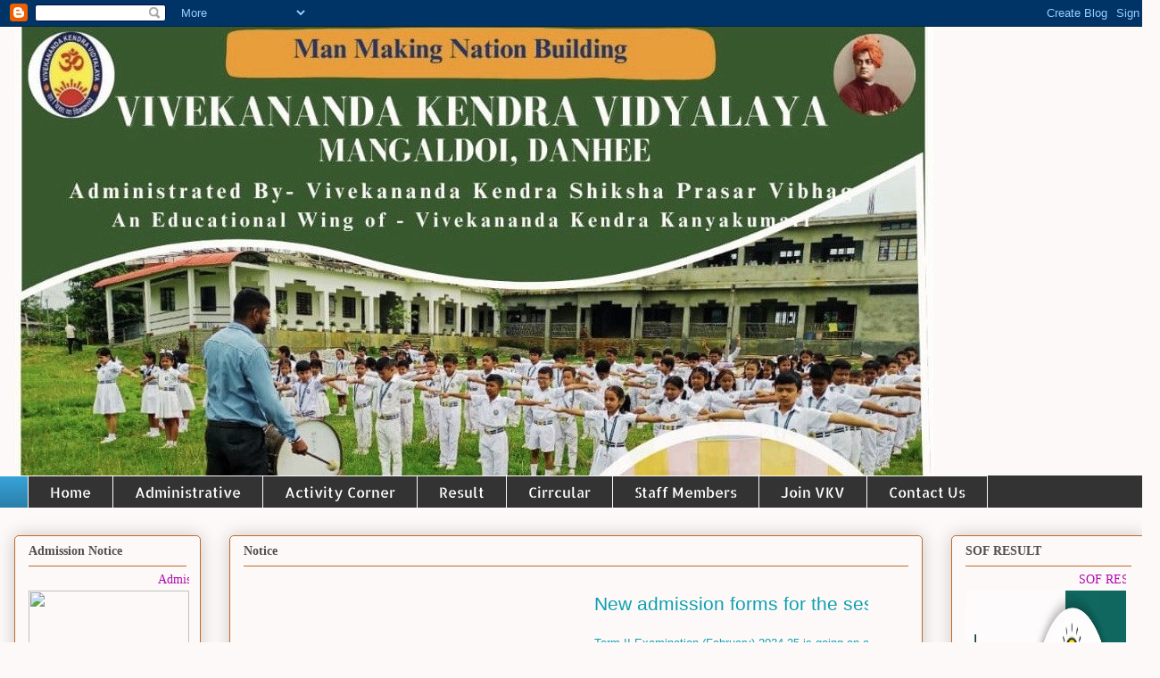

--- FILE ---
content_type: text/html; charset=UTF-8
request_url: https://mangaldoi.vkv.in/
body_size: 15794
content:
<!DOCTYPE html>
<html class='v2' dir='ltr' lang='en'>
<head>
<link href='https://www.blogger.com/static/v1/widgets/335934321-css_bundle_v2.css' rel='stylesheet' type='text/css'/>
<meta content='width=1100' name='viewport'/>
<meta content='text/html; charset=UTF-8' http-equiv='Content-Type'/>
<meta content='blogger' name='generator'/>
<link href='https://mangaldoi.vkv.in/favicon.ico' rel='icon' type='image/x-icon'/>
<link href='https://mangaldoi.vkv.in/' rel='canonical'/>
<link rel="alternate" type="application/atom+xml" title="Vivekananda Kendra Vidyalaya Mangaldoi - Atom" href="https://mangaldoi.vkv.in/feeds/posts/default" />
<link rel="alternate" type="application/rss+xml" title="Vivekananda Kendra Vidyalaya Mangaldoi - RSS" href="https://mangaldoi.vkv.in/feeds/posts/default?alt=rss" />
<link rel="service.post" type="application/atom+xml" title="Vivekananda Kendra Vidyalaya Mangaldoi - Atom" href="https://www.blogger.com/feeds/6805543162795503978/posts/default" />
<!--Can't find substitution for tag [blog.ieCssRetrofitLinks]-->
<meta content='https://mangaldoi.vkv.in/' property='og:url'/>
<meta content='Vivekananda Kendra Vidyalaya Mangaldoi' property='og:title'/>
<meta content='' property='og:description'/>
<title>Vivekananda Kendra Vidyalaya Mangaldoi</title>
<style type='text/css'>@font-face{font-family:'Allerta Stencil';font-style:normal;font-weight:400;font-display:swap;src:url(//fonts.gstatic.com/s/allertastencil/v24/HTx0L209KT-LmIE9N7OR6eiycOe1_Dbz.ttf)format('truetype');}</style>
<style id='page-skin-1' type='text/css'><!--
/*
-----------------------------------------------
Blogger Template Style
Name:     Awesome Inc.
Designer: Tina Chen
URL:      tinachen.org
----------------------------------------------- */
/* Content
----------------------------------------------- */
body {
font: normal normal 13px Arial, Tahoma, Helvetica, FreeSans, sans-serif;
color: #505050;
background: #fdf9f8 none repeat scroll top left;
}
html body .content-outer {
min-width: 0;
max-width: 100%;
width: 100%;
}
a:link {
text-decoration: none;
color: #fdf9f8;
}
a:visited {
text-decoration: none;
color: #fdf9f8;
}
a:hover {
text-decoration: underline;
color: #d736a2;
}
.body-fauxcolumn-outer .cap-top {
position: absolute;
z-index: 1;
height: 276px;
width: 100%;
background: transparent none repeat-x scroll top left;
_background-image: none;
}
/* Columns
----------------------------------------------- */
.content-inner {
padding: 0;
}
.header-inner .section {
margin: 0 16px;
}
.tabs-inner .section {
margin: 0 16px;
}
.main-inner {
padding-top: 30px;
}
.main-inner .column-center-inner,
.main-inner .column-left-inner,
.main-inner .column-right-inner {
padding: 0 5px;
}
*+html body .main-inner .column-center-inner {
margin-top: -30px;
}
#layout .main-inner .column-center-inner {
margin-top: 0;
}
/* Header
----------------------------------------------- */
.header-outer {
margin: 0 0 0 0;
background: rgba(72,72,72,0) none repeat scroll 0 0;
}
.Header h1 {
font: normal normal 48px Georgia, Utopia, 'Palatino Linotype', Palatino, serif;
color: #505050;
text-shadow: 0 0 -1px #000000;
}
.Header h1 a {
color: #505050;
}
.Header .description {
font: normal normal 20px Georgia, Utopia, 'Palatino Linotype', Palatino, serif;
color: #977d72;
}
.header-inner .Header .titlewrapper,
.header-inner .Header .descriptionwrapper {
padding-left: 0;
padding-right: 0;
margin-bottom: 0;
}
.header-inner .Header .titlewrapper {
padding-top: 22px;
}
/* Tabs
----------------------------------------------- */
.tabs-outer {
overflow: hidden;
position: relative;
background: #36a1d7 url(https://resources.blogblog.com/blogblog/data/1kt/awesomeinc/tabs_gradient_light.png) repeat scroll 0 0;
}
#layout .tabs-outer {
overflow: visible;
}
.tabs-cap-top, .tabs-cap-bottom {
position: absolute;
width: 100%;
border-top: 1px solid #fdf9f8;
}
.tabs-cap-bottom {
bottom: 0;
}
.tabs-inner .widget li a {
display: inline-block;
margin: 0;
padding: .6em 1.5em;
font: normal normal 16px Allerta Stencil;
color: #FFFFFF;
border-top: 1px solid #fdf9f8;
border-bottom: 1px solid #fdf9f8;
border-left: 1px solid #fdf9f8;
height: 16px;
line-height: 16px;
}
.tabs-inner .widget li:last-child a {
border-right: 1px solid #fdf9f8;
}
.tabs-inner .widget li.selected a, .tabs-inner .widget li a:hover {
background: #7f7455 url(https://resources.blogblog.com/blogblog/data/1kt/awesomeinc/tabs_gradient_light.png) repeat-x scroll 0 -100px;
color: #fce8b2;
}
/* Headings
----------------------------------------------- */
h2 {
font: normal bold 14px Georgia, Utopia, 'Palatino Linotype', Palatino, serif;
color: #505050;
}
/* Widgets
----------------------------------------------- */
.main-inner .section {
margin: 0 27px;
padding: 0;
}
.main-inner .column-left-outer,
.main-inner .column-right-outer {
margin-top: 0;
}
#layout .main-inner .column-left-outer,
#layout .main-inner .column-right-outer {
margin-top: 0;
}
.main-inner .column-left-inner,
.main-inner .column-right-inner {
background: rgba(72,72,72,0) none repeat 0 0;
-moz-box-shadow: 0 0 0 rgba(0, 0, 0, .2);
-webkit-box-shadow: 0 0 0 rgba(0, 0, 0, .2);
-goog-ms-box-shadow: 0 0 0 rgba(0, 0, 0, .2);
box-shadow: 0 0 0 rgba(0, 0, 0, .2);
-moz-border-radius: 5px;
-webkit-border-radius: 5px;
-goog-ms-border-radius: 5px;
border-radius: 5px;
}
#layout .main-inner .column-left-inner,
#layout .main-inner .column-right-inner {
margin-top: 0;
}
.sidebar .widget {
font: normal normal 14px 'Times New Roman', Times, FreeSerif, serif;
color: #505050;
}
.sidebar .widget a:link {
color: #fdf9f8;
}
.sidebar .widget a:visited {
color: #fdf9f8;
}
.sidebar .widget a:hover {
color: #d736a2;
}
.sidebar .widget h2 {
text-shadow: 0 0 -1px #000000;
}
.main-inner .widget {
background-color: #fdf9f8;
border: 1px solid #c26926;
padding: 0 15px 15px;
margin: 20px -16px;
-moz-box-shadow: 0 0 20px rgba(0, 0, 0, .2);
-webkit-box-shadow: 0 0 20px rgba(0, 0, 0, .2);
-goog-ms-box-shadow: 0 0 20px rgba(0, 0, 0, .2);
box-shadow: 0 0 20px rgba(0, 0, 0, .2);
-moz-border-radius: 5px;
-webkit-border-radius: 5px;
-goog-ms-border-radius: 5px;
border-radius: 5px;
}
.main-inner .widget h2 {
margin: 0 -0;
padding: .6em 0 .5em;
border-bottom: 1px solid rgba(72,72,72,0);
}
.footer-inner .widget h2 {
padding: 0 0 .4em;
border-bottom: 1px solid rgba(72,72,72,0);
}
.main-inner .widget h2 + div, .footer-inner .widget h2 + div {
border-top: 1px solid #c26926;
padding-top: 8px;
}
.main-inner .widget .widget-content {
margin: 0 -0;
padding: 7px 0 0;
}
.main-inner .widget ul, .main-inner .widget #ArchiveList ul.flat {
margin: -8px -15px 0;
padding: 0;
list-style: none;
}
.main-inner .widget #ArchiveList {
margin: -8px 0 0;
}
.main-inner .widget ul li, .main-inner .widget #ArchiveList ul.flat li {
padding: .5em 15px;
text-indent: 0;
color: #717171;
border-top: 0 solid #c26926;
border-bottom: 1px solid rgba(72,72,72,0);
}
.main-inner .widget #ArchiveList ul li {
padding-top: .25em;
padding-bottom: .25em;
}
.main-inner .widget ul li:first-child, .main-inner .widget #ArchiveList ul.flat li:first-child {
border-top: none;
}
.main-inner .widget ul li:last-child, .main-inner .widget #ArchiveList ul.flat li:last-child {
border-bottom: none;
}
.post-body {
position: relative;
}
.main-inner .widget .post-body ul {
padding: 0 2.5em;
margin: .5em 0;
list-style: disc;
}
.main-inner .widget .post-body ul li {
padding: 0.25em 0;
margin-bottom: .25em;
color: #505050;
border: none;
}
.footer-inner .widget ul {
padding: 0;
list-style: none;
}
.widget .zippy {
color: #717171;
}
/* Posts
----------------------------------------------- */
body .main-inner .Blog {
padding: 0;
margin-bottom: 1em;
background-color: transparent;
border: none;
-moz-box-shadow: 0 0 0 rgba(0, 0, 0, 0);
-webkit-box-shadow: 0 0 0 rgba(0, 0, 0, 0);
-goog-ms-box-shadow: 0 0 0 rgba(0, 0, 0, 0);
box-shadow: 0 0 0 rgba(0, 0, 0, 0);
}
.main-inner .section:last-child .Blog:last-child {
padding: 0;
margin-bottom: 1em;
}
.main-inner .widget h2.date-header {
margin: 0 -15px 1px;
padding: 0 0 0 0;
font: normal bold 13px Arial, Tahoma, Helvetica, FreeSans, sans-serif;
color: #000000;
background: transparent none no-repeat scroll top left;
border-top: 0 solid #c26926;
border-bottom: 1px solid rgba(72,72,72,0);
-moz-border-radius-topleft: 0;
-moz-border-radius-topright: 0;
-webkit-border-top-left-radius: 0;
-webkit-border-top-right-radius: 0;
border-top-left-radius: 0;
border-top-right-radius: 0;
position: static;
bottom: 100%;
right: 15px;
text-shadow: 0 0 -1px #000000;
}
.main-inner .widget h2.date-header span {
font: normal bold 13px Arial, Tahoma, Helvetica, FreeSans, sans-serif;
display: block;
padding: .5em 15px;
border-left: 0 solid #c26926;
border-right: 0 solid #c26926;
}
.date-outer {
position: relative;
margin: 30px 0 20px;
padding: 0 15px;
background-color: #fce8b2;
border: 1px solid #c26926;
-moz-box-shadow: 0 0 20px rgba(0, 0, 0, .2);
-webkit-box-shadow: 0 0 20px rgba(0, 0, 0, .2);
-goog-ms-box-shadow: 0 0 20px rgba(0, 0, 0, .2);
box-shadow: 0 0 20px rgba(0, 0, 0, .2);
-moz-border-radius: 5px;
-webkit-border-radius: 5px;
-goog-ms-border-radius: 5px;
border-radius: 5px;
}
.date-outer:first-child {
margin-top: 0;
}
.date-outer:last-child {
margin-bottom: 20px;
-moz-border-radius-bottomleft: 5px;
-moz-border-radius-bottomright: 5px;
-webkit-border-bottom-left-radius: 5px;
-webkit-border-bottom-right-radius: 5px;
-goog-ms-border-bottom-left-radius: 5px;
-goog-ms-border-bottom-right-radius: 5px;
border-bottom-left-radius: 5px;
border-bottom-right-radius: 5px;
}
.date-posts {
margin: 0 -0;
padding: 0 0;
clear: both;
}
.post-outer, .inline-ad {
border-top: 1px solid #000000;
margin: 0 -0;
padding: 15px 0;
}
.post-outer {
padding-bottom: 10px;
}
.post-outer:first-child {
padding-top: 0;
border-top: none;
}
.post-outer:last-child, .inline-ad:last-child {
border-bottom: none;
}
.post-body {
position: relative;
}
.post-body img {
padding: 8px;
background: #ffffff;
border: 1px solid #cfcfcf;
-moz-box-shadow: 0 0 20px rgba(0, 0, 0, .2);
-webkit-box-shadow: 0 0 20px rgba(0, 0, 0, .2);
box-shadow: 0 0 20px rgba(0, 0, 0, .2);
-moz-border-radius: 5px;
-webkit-border-radius: 5px;
border-radius: 5px;
}
h3.post-title, h4 {
font: italic normal 22px Georgia, Utopia, 'Palatino Linotype', Palatino, serif;
color: #D52C1F;
}
h3.post-title a {
font: italic normal 22px Georgia, Utopia, 'Palatino Linotype', Palatino, serif;
color: #D52C1F;
}
h3.post-title a:hover {
color: #d736a2;
text-decoration: underline;
}
.post-header {
margin: 0 0 1em;
}
.post-body {
line-height: 1.4;
}
.post-outer h2 {
color: #505050;
}
.post-footer {
margin: 1.5em 0 0;
}
#blog-pager {
padding: 15px;
font-size: 120%;
background-color: #F57C00;
border: 1px solid #c26926;
-moz-box-shadow: 0 0 20px rgba(0, 0, 0, .2);
-webkit-box-shadow: 0 0 20px rgba(0, 0, 0, .2);
-goog-ms-box-shadow: 0 0 20px rgba(0, 0, 0, .2);
box-shadow: 0 0 20px rgba(0, 0, 0, .2);
-moz-border-radius: 5px;
-webkit-border-radius: 5px;
-goog-ms-border-radius: 5px;
border-radius: 5px;
-moz-border-radius-topleft: 5px;
-moz-border-radius-topright: 5px;
-webkit-border-top-left-radius: 5px;
-webkit-border-top-right-radius: 5px;
-goog-ms-border-top-left-radius: 5px;
-goog-ms-border-top-right-radius: 5px;
border-top-left-radius: 5px;
border-top-right-radius-topright: 5px;
margin-top: 1em;
}
.blog-feeds, .post-feeds {
margin: 1em 0;
text-align: center;
color: #9b1e73;
}
.blog-feeds a, .post-feeds a {
color: #fdf9f8;
}
.blog-feeds a:visited, .post-feeds a:visited {
color: #fdf9f8;
}
.blog-feeds a:hover, .post-feeds a:hover {
color: #d736a2;
}
.post-outer .comments {
margin-top: 2em;
}
/* Comments
----------------------------------------------- */
.comments .comments-content .icon.blog-author {
background-repeat: no-repeat;
background-image: url([data-uri]);
}
.comments .comments-content .loadmore a {
border-top: 1px solid #fdf9f8;
border-bottom: 1px solid #fdf9f8;
}
.comments .continue {
border-top: 2px solid #fdf9f8;
}
/* Footer
----------------------------------------------- */
.footer-outer {
margin: -20px 0 -1px;
padding: 20px 0 0;
color: #505050;
overflow: hidden;
}
.footer-fauxborder-left {
border-top: 1px solid #c26926;
background: transparent none repeat scroll 0 0;
-moz-box-shadow: 0 0 20px rgba(0, 0, 0, .2);
-webkit-box-shadow: 0 0 20px rgba(0, 0, 0, .2);
-goog-ms-box-shadow: 0 0 20px rgba(0, 0, 0, .2);
box-shadow: 0 0 20px rgba(0, 0, 0, .2);
margin: 0 -20px;
}
/* Mobile
----------------------------------------------- */
body.mobile {
background-size: auto;
}
.mobile .body-fauxcolumn-outer {
background: transparent none repeat scroll top left;
}
*+html body.mobile .main-inner .column-center-inner {
margin-top: 0;
}
.mobile .main-inner .widget {
padding: 0 0 15px;
}
.mobile .main-inner .widget h2 + div,
.mobile .footer-inner .widget h2 + div {
border-top: none;
padding-top: 0;
}
.mobile .footer-inner .widget h2 {
padding: 0.5em 0;
border-bottom: none;
}
.mobile .main-inner .widget .widget-content {
margin: 0;
padding: 7px 0 0;
}
.mobile .main-inner .widget ul,
.mobile .main-inner .widget #ArchiveList ul.flat {
margin: 0 -15px 0;
}
.mobile .main-inner .widget h2.date-header {
right: 0;
}
.mobile .date-header span {
padding: 0.4em 0;
}
.mobile .date-outer:first-child {
margin-bottom: 0;
border: 1px solid #c26926;
-moz-border-radius-topleft: 5px;
-moz-border-radius-topright: 5px;
-webkit-border-top-left-radius: 5px;
-webkit-border-top-right-radius: 5px;
-goog-ms-border-top-left-radius: 5px;
-goog-ms-border-top-right-radius: 5px;
border-top-left-radius: 5px;
border-top-right-radius: 5px;
}
.mobile .date-outer {
border-color: #c26926;
border-width: 0 1px 1px;
}
.mobile .date-outer:last-child {
margin-bottom: 0;
}
.mobile .main-inner {
padding: 0;
}
.mobile .header-inner .section {
margin: 0;
}
.mobile .post-outer, .mobile .inline-ad {
padding: 5px 0;
}
.mobile .tabs-inner .section {
margin: 0 10px;
}
.mobile .main-inner .widget h2 {
margin: 0;
padding: 0;
}
.mobile .main-inner .widget h2.date-header span {
padding: 0;
}
.mobile .main-inner .widget .widget-content {
margin: 0;
padding: 7px 0 0;
}
.mobile #blog-pager {
border: 1px solid transparent;
background: transparent none repeat scroll 0 0;
}
.mobile .main-inner .column-left-inner,
.mobile .main-inner .column-right-inner {
background: rgba(72,72,72,0) none repeat 0 0;
-moz-box-shadow: none;
-webkit-box-shadow: none;
-goog-ms-box-shadow: none;
box-shadow: none;
}
.mobile .date-posts {
margin: 0;
padding: 0;
}
.mobile .footer-fauxborder-left {
margin: 0;
border-top: inherit;
}
.mobile .main-inner .section:last-child .Blog:last-child {
margin-bottom: 0;
}
.mobile-index-contents {
color: #505050;
}
.mobile .mobile-link-button {
background: #fdf9f8 url(https://resources.blogblog.com/blogblog/data/1kt/awesomeinc/tabs_gradient_light.png) repeat scroll 0 0;
}
.mobile-link-button a:link, .mobile-link-button a:visited {
color: #ffffff;
}
.mobile .tabs-inner .PageList .widget-content {
background: transparent;
border-top: 1px solid;
border-color: #fdf9f8;
color: #FFFFFF;
}
.mobile .tabs-inner .PageList .widget-content .pagelist-arrow {
border-left: 1px solid #fdf9f8;
}

--></style>
<style id='template-skin-1' type='text/css'><!--
body {
min-width: 1300px;
}
.content-outer, .content-fauxcolumn-outer, .region-inner {
min-width: 1300px;
max-width: 1300px;
_width: 1300px;
}
.main-inner .columns {
padding-left: 241px;
padding-right: 250px;
}
.main-inner .fauxcolumn-center-outer {
left: 241px;
right: 250px;
/* IE6 does not respect left and right together */
_width: expression(this.parentNode.offsetWidth -
parseInt("241px") -
parseInt("250px") + 'px');
}
.main-inner .fauxcolumn-left-outer {
width: 241px;
}
.main-inner .fauxcolumn-right-outer {
width: 250px;
}
.main-inner .column-left-outer {
width: 241px;
right: 100%;
margin-left: -241px;
}
.main-inner .column-right-outer {
width: 250px;
margin-right: -250px;
}
#layout {
min-width: 0;
}
#layout .content-outer {
min-width: 0;
width: 800px;
}
#layout .region-inner {
min-width: 0;
width: auto;
}
body#layout div.add_widget {
padding: 8px;
}
body#layout div.add_widget a {
margin-left: 32px;
}
--></style>
<link href='https://www.blogger.com/dyn-css/authorization.css?targetBlogID=6805543162795503978&amp;zx=69bb9ffd-f5b4-46d2-8b53-1b94ea2217ea' media='none' onload='if(media!=&#39;all&#39;)media=&#39;all&#39;' rel='stylesheet'/><noscript><link href='https://www.blogger.com/dyn-css/authorization.css?targetBlogID=6805543162795503978&amp;zx=69bb9ffd-f5b4-46d2-8b53-1b94ea2217ea' rel='stylesheet'/></noscript>
<meta name='google-adsense-platform-account' content='ca-host-pub-1556223355139109'/>
<meta name='google-adsense-platform-domain' content='blogspot.com'/>

<link rel="stylesheet" href="https://fonts.googleapis.com/css2?display=swap&family=Secular+One"></head>
<body class='loading variant-renewable'>
<div class='navbar section' id='navbar' name='Navbar'><div class='widget Navbar' data-version='1' id='Navbar1'><script type="text/javascript">
    function setAttributeOnload(object, attribute, val) {
      if(window.addEventListener) {
        window.addEventListener('load',
          function(){ object[attribute] = val; }, false);
      } else {
        window.attachEvent('onload', function(){ object[attribute] = val; });
      }
    }
  </script>
<div id="navbar-iframe-container"></div>
<script type="text/javascript" src="https://apis.google.com/js/platform.js"></script>
<script type="text/javascript">
      gapi.load("gapi.iframes:gapi.iframes.style.bubble", function() {
        if (gapi.iframes && gapi.iframes.getContext) {
          gapi.iframes.getContext().openChild({
              url: 'https://www.blogger.com/navbar/6805543162795503978?origin\x3dhttps://mangaldoi.vkv.in',
              where: document.getElementById("navbar-iframe-container"),
              id: "navbar-iframe"
          });
        }
      });
    </script><script type="text/javascript">
(function() {
var script = document.createElement('script');
script.type = 'text/javascript';
script.src = '//pagead2.googlesyndication.com/pagead/js/google_top_exp.js';
var head = document.getElementsByTagName('head')[0];
if (head) {
head.appendChild(script);
}})();
</script>
</div></div>
<div itemscope='itemscope' itemtype='http://schema.org/Blog' style='display: none;'>
<meta content='Vivekananda Kendra Vidyalaya Mangaldoi' itemprop='name'/>
</div>
<div class='body-fauxcolumns'>
<div class='fauxcolumn-outer body-fauxcolumn-outer'>
<div class='cap-top'>
<div class='cap-left'></div>
<div class='cap-right'></div>
</div>
<div class='fauxborder-left'>
<div class='fauxborder-right'></div>
<div class='fauxcolumn-inner'>
</div>
</div>
<div class='cap-bottom'>
<div class='cap-left'></div>
<div class='cap-right'></div>
</div>
</div>
</div>
<div class='content'>
<div class='content-fauxcolumns'>
<div class='fauxcolumn-outer content-fauxcolumn-outer'>
<div class='cap-top'>
<div class='cap-left'></div>
<div class='cap-right'></div>
</div>
<div class='fauxborder-left'>
<div class='fauxborder-right'></div>
<div class='fauxcolumn-inner'>
</div>
</div>
<div class='cap-bottom'>
<div class='cap-left'></div>
<div class='cap-right'></div>
</div>
</div>
</div>
<div class='content-outer'>
<div class='content-cap-top cap-top'>
<div class='cap-left'></div>
<div class='cap-right'></div>
</div>
<div class='fauxborder-left content-fauxborder-left'>
<div class='fauxborder-right content-fauxborder-right'></div>
<div class='content-inner'>
<header>
<div class='header-outer'>
<div class='header-cap-top cap-top'>
<div class='cap-left'></div>
<div class='cap-right'></div>
</div>
<div class='fauxborder-left header-fauxborder-left'>
<div class='fauxborder-right header-fauxborder-right'></div>
<div class='region-inner header-inner'>
<div class='header section' id='header' name='Header'><div class='widget Header' data-version='1' id='Header1'>
<div id='header-inner'>
<a href='https://mangaldoi.vkv.in/' style='display: block'>
<img alt='Vivekananda Kendra Vidyalaya Mangaldoi' height='503px; ' id='Header1_headerimg' src='https://blogger.googleusercontent.com/img/a/AVvXsEg_SNfo52stvZvelMumi1ARHD0zvsDeRJ4yIX8pj4rVKIukFhX_FXsYTuYv30OgOPULaU7qtJV3r8nHY1wK8fGrfsr9odk6ESodVqrLmikIH1DMD0WTnD8FqcfNkYIJVho9YeQGIT0fA0r33RvOWtmXyEj4tMdN_BYenKnVyDfGukHe_SbjefBFxifX7PzD=s1031' style='display: block' width='1031px; '/>
</a>
</div>
</div></div>
</div>
</div>
<div class='header-cap-bottom cap-bottom'>
<div class='cap-left'></div>
<div class='cap-right'></div>
</div>
</div>
</header>
<div class='tabs-outer'>
<div class='tabs-cap-top cap-top'>
<div class='cap-left'></div>
<div class='cap-right'></div>
</div>
<div class='fauxborder-left tabs-fauxborder-left'>
<div class='fauxborder-right tabs-fauxborder-right'></div>
<div class='region-inner tabs-inner'>
<div class='tabs section' id='crosscol' name='Cross-Column'><div class='widget HTML' data-version='1' id='HTML1'>
<h2 class='title'>menubar</h2>
<div class='widget-content'>
<!doctype html>


<style>
ul {
  list-style-type: none;
  margin: 0;
  padding: 0;
  overflow: hidden;
  background-color: #333;
}

li {
  float: left;
}

li a, .dropbtn {
  display: inline-block;
  color: white;
  text-align: center;
  padding: 14px 16px;
  text-decoration: none;
}

li a:hover, .dropdown:hover .dropbtn {
  background-color: #4CAF50;
}
}

li.dropdown {
  display: inline-block;
}

.dropdown-content {
  display: none;
  position: absolute;
  background-color: #f9f9f9;
  min-width: 160px;
  box-shadow: 0px 8px 16px 0px rgba(0,0,0,0.2);
  z-index: 1;
}


.dropdown-content a {
  color: black;
  padding: 12px 16px;
  text-decoration: none;
  display: block;
  text-align: left;
}

.dropdown-content a:hover {background-color: #f1f1f1}

.dropdown:hover .dropdown-content {
  display: block;
}
</style>



<ul>
  <li><a href="https://mangaldoi.vkv.in/">Home</a></li>
  
<li class="dropdown">
    <a href="javascript:void(0)" class="dropbtn">Administrative</a>
    <div class="dropdown-content">
      <a href="https://mangaldoi.vkv.in/p/about-us.html">About Us</a><br/>
      <a href="#">Vidyalaya Profile</a><br/>
     <a href="https://mangaldoi.vkv.in/p/blog-page_15.html">Students Strength</a><br/>
<a href="https://mangaldoi.vkv.in/p/blog-page.html">Staff</a><br/>
    </div>
  </li>


  <li><a href="https://mangaldoi.vkv.in/p/activity-corner.html">Activity Corner</a></li>
  <li><a href="https://mangaldoi.vkv.in/p/result.html">Result</a></li>
  <li>
<a href="https://mangaldoi.vkv.in/p/circular.html">
Cirrcular</a>


<li>
<a href="https://mangaldoi.vkv.in/p/staff-member.html">Staff Members</a></li>

  <li><a href="https://mangaldoi.vkv.in/p/join-us.html">Join VKV</a></li>
<li><a href="https://mangaldoi.vkv.in/p/contact-us.html">Contact Us</a></li>

  
</li></ul>



</!doctype>
</div>
<div class='clear'></div>
</div></div>
<div class='tabs no-items section' id='crosscol-overflow' name='Cross-Column 2'></div>
</div>
</div>
<div class='tabs-cap-bottom cap-bottom'>
<div class='cap-left'></div>
<div class='cap-right'></div>
</div>
</div>
<div class='main-outer'>
<div class='main-cap-top cap-top'>
<div class='cap-left'></div>
<div class='cap-right'></div>
</div>
<div class='fauxborder-left main-fauxborder-left'>
<div class='fauxborder-right main-fauxborder-right'></div>
<div class='region-inner main-inner'>
<div class='columns fauxcolumns'>
<div class='fauxcolumn-outer fauxcolumn-center-outer'>
<div class='cap-top'>
<div class='cap-left'></div>
<div class='cap-right'></div>
</div>
<div class='fauxborder-left'>
<div class='fauxborder-right'></div>
<div class='fauxcolumn-inner'>
</div>
</div>
<div class='cap-bottom'>
<div class='cap-left'></div>
<div class='cap-right'></div>
</div>
</div>
<div class='fauxcolumn-outer fauxcolumn-left-outer'>
<div class='cap-top'>
<div class='cap-left'></div>
<div class='cap-right'></div>
</div>
<div class='fauxborder-left'>
<div class='fauxborder-right'></div>
<div class='fauxcolumn-inner'>
</div>
</div>
<div class='cap-bottom'>
<div class='cap-left'></div>
<div class='cap-right'></div>
</div>
</div>
<div class='fauxcolumn-outer fauxcolumn-right-outer'>
<div class='cap-top'>
<div class='cap-left'></div>
<div class='cap-right'></div>
</div>
<div class='fauxborder-left'>
<div class='fauxborder-right'></div>
<div class='fauxcolumn-inner'>
</div>
</div>
<div class='cap-bottom'>
<div class='cap-left'></div>
<div class='cap-right'></div>
</div>
</div>
<!-- corrects IE6 width calculation -->
<div class='columns-inner'>
<div class='column-center-outer'>
<div class='column-center-inner'>
<div class='main section' id='main' name='Main'><div class='widget HTML' data-version='1' id='HTML2'>
<h2 class='title'>Notice</h2>
<div class='widget-content'>
<marquee scrollamount="5" width="700">

<font color="red and bold">
<p style="font-size:160%;"> New admission forms for the session 2025-26 is available in the office......</p> </font>  


<font color="red and bold">  Term II Examination (February) 2024-25 is going on and will end on 13th March 2025...... </font>




</marquee>
</div>
<div class='clear'></div>
</div><div class='widget Blog' data-version='1' id='Blog1'>
<div class='blog-posts hfeed'>

          <div class="date-outer">
        
<h2 class='date-header'><span>Thursday, September 11, 2025</span></h2>

          <div class="date-posts">
        
<div class='post-outer'>
<div class='post hentry uncustomized-post-template' itemprop='blogPost' itemscope='itemscope' itemtype='http://schema.org/BlogPosting'>
<meta content='https://blogger.googleusercontent.com/img/b/R29vZ2xl/AVvXsEgT-M94OhgKhaCzknuaV82EPfuB4rpqP4uNsV8soYgyVYfcdQhxfxmzrolVrns-eczd2mJJpjOsViRsuJ-4FuRaVcTeczF6wKPmg15sWDz5pP3IMvFUG-76-TX_HXpoESXDe4g5a9vin9Nym4p2adhlV2At0ohyf52j7vYfRj2IDliRwysNB-8DbwvWy4-t/w357-h286/WhatsApp%20Image%202025-09-22%20at%2014.24.05.jpeg' itemprop='image_url'/>
<meta content='6805543162795503978' itemprop='blogId'/>
<meta content='2437881974364384170' itemprop='postId'/>
<a name='2437881974364384170'></a>
<h3 class='post-title entry-title' itemprop='name'>
<a href='https://mangaldoi.vkv.in/2025/09/universal-brotherhood-day-2025.html'>Universal Brotherhood Day 2025</a>
</h3>
<div class='post-header'>
<div class='post-header-line-1'></div>
</div>
<div class='post-body entry-content' id='post-body-2437881974364384170' itemprop='description articleBody'>
<p>&nbsp;<strong data-end="125" data-start="91">Universal Brotherhood Day 2025</strong></p>
<p data-end="373" data-start="129">The <strong data-end="162" data-start="133">Universal Brotherhood Day</strong> was celebrated with great enthusiasm on <strong data-end="226" data-start="203">11th September 2025</strong> in the school premises. The guests were warmly welcomed with the melodious presentation of the <strong data-end="337" data-start="322">Band Troupe</strong>, which left a lasting impression.</p>
<p data-end="615" data-start="375">The <strong data-end="396" data-start="379">Guest Speaker</strong>, <strong data-end="413" data-start="398">Dr. Angiras</strong>, Associate Professor, Department of History, Mangaldai College, addressed the gathering with an inspiring speech highlighting the ideals of Swami Vivekananda and the message of universal brotherhood.</p>
<p data-end="874" data-start="617">On this occasion, the <strong data-end="729" data-start="639">winner students from Danhee Balika Vidyapeeth, Adarsha Vidyalaya, and Danhee MV School</strong> were <strong data-end="775" data-start="735">felicitated along with their parents</strong> by the distinguished guests for their outstanding performance in the <em data-end="859" data-start="845">&#8220;Vivek Vani&#8221;</em> competition.</p>
<p data-end="1022" data-start="876">The celebration concluded successfully with active participation from students, staff, and guests, making the day both meaningful and memorable.</p><p data-end="1022" data-start="876"><br /></p><div class="separator" style="clear: both; text-align: center;"><a href="https://blogger.googleusercontent.com/img/b/R29vZ2xl/AVvXsEgT-M94OhgKhaCzknuaV82EPfuB4rpqP4uNsV8soYgyVYfcdQhxfxmzrolVrns-eczd2mJJpjOsViRsuJ-4FuRaVcTeczF6wKPmg15sWDz5pP3IMvFUG-76-TX_HXpoESXDe4g5a9vin9Nym4p2adhlV2At0ohyf52j7vYfRj2IDliRwysNB-8DbwvWy4-t/s1280/WhatsApp%20Image%202025-09-22%20at%2014.24.05.jpeg" imageanchor="1" style="margin-left: 1em; margin-right: 1em;"><img border="0" data-original-height="720" data-original-width="1280" height="286" src="https://blogger.googleusercontent.com/img/b/R29vZ2xl/AVvXsEgT-M94OhgKhaCzknuaV82EPfuB4rpqP4uNsV8soYgyVYfcdQhxfxmzrolVrns-eczd2mJJpjOsViRsuJ-4FuRaVcTeczF6wKPmg15sWDz5pP3IMvFUG-76-TX_HXpoESXDe4g5a9vin9Nym4p2adhlV2At0ohyf52j7vYfRj2IDliRwysNB-8DbwvWy4-t/w357-h286/WhatsApp%20Image%202025-09-22%20at%2014.24.05.jpeg" width="357" /></a></div><div class="separator" style="clear: both; text-align: center;"><br /></div><br /><div class="separator" style="clear: both; text-align: center;"><a href="https://blogger.googleusercontent.com/img/b/R29vZ2xl/AVvXsEiFEOC3utKlCpNmlijXYGPr_qh-dZMiyKP7uzcRGNlN3yXbbOSkd9rsLaon5enE_r1LCN9429zvQDt4rnY954OYE9HrpjHGiB-xBhguO1rztNxQN7LMc5OQRMCYSf-TZuOkYUM-JvFcJ0DSuiDOaapLVcYYbD-c81gH3LLE79Imz4ObCrrmKWV6-Z0LsWEm/s1280/WhatsApp%20Image%202025-09-22%20at%2014.22.08%20(1).jpeg" imageanchor="1" style="margin-left: 1em; margin-right: 1em;"><img border="0" data-original-height="720" data-original-width="1280" height="273" src="https://blogger.googleusercontent.com/img/b/R29vZ2xl/AVvXsEiFEOC3utKlCpNmlijXYGPr_qh-dZMiyKP7uzcRGNlN3yXbbOSkd9rsLaon5enE_r1LCN9429zvQDt4rnY954OYE9HrpjHGiB-xBhguO1rztNxQN7LMc5OQRMCYSf-TZuOkYUM-JvFcJ0DSuiDOaapLVcYYbD-c81gH3LLE79Imz4ObCrrmKWV6-Z0LsWEm/w358-h273/WhatsApp%20Image%202025-09-22%20at%2014.22.08%20(1).jpeg" width="358" /></a></div><br /><p data-end="1022" data-start="876"><br /></p><p data-end="1022" data-start="876"><br /></p><p data-end="1022" data-start="876"><br /></p>
<div style='clear: both;'></div>
</div>
<div class='post-footer'>
<div class='post-footer-line post-footer-line-1'>
<span class='post-author vcard'>
Posted by
<span class='fn' itemprop='author' itemscope='itemscope' itemtype='http://schema.org/Person'>
<meta content='https://www.blogger.com/profile/11013193566362125543' itemprop='url'/>
<a class='g-profile' href='https://www.blogger.com/profile/11013193566362125543' rel='author' title='author profile'>
<span itemprop='name'>Mangaldoi VKV</span>
</a>
</span>
</span>
<span class='post-timestamp'>
at
<meta content='https://mangaldoi.vkv.in/2025/09/universal-brotherhood-day-2025.html' itemprop='url'/>
<a class='timestamp-link' href='https://mangaldoi.vkv.in/2025/09/universal-brotherhood-day-2025.html' rel='bookmark' title='permanent link'><abbr class='published' itemprop='datePublished' title='2025-09-11T14:30:00+05:30'>2:30&#8239;PM</abbr></a>
</span>
<span class='post-comment-link'>
<a class='comment-link' href='https://mangaldoi.vkv.in/2025/09/universal-brotherhood-day-2025.html#comment-form' onclick=''>
No comments:
  </a>
</span>
<span class='post-icons'>
<span class='item-control blog-admin pid-260001014'>
<a href='https://www.blogger.com/post-edit.g?blogID=6805543162795503978&postID=2437881974364384170&from=pencil' title='Edit Post'>
<img alt='' class='icon-action' height='18' src='https://resources.blogblog.com/img/icon18_edit_allbkg.gif' width='18'/>
</a>
</span>
</span>
<div class='post-share-buttons goog-inline-block'>
<a class='goog-inline-block share-button sb-email' href='https://www.blogger.com/share-post.g?blogID=6805543162795503978&postID=2437881974364384170&target=email' target='_blank' title='Email This'><span class='share-button-link-text'>Email This</span></a><a class='goog-inline-block share-button sb-blog' href='https://www.blogger.com/share-post.g?blogID=6805543162795503978&postID=2437881974364384170&target=blog' onclick='window.open(this.href, "_blank", "height=270,width=475"); return false;' target='_blank' title='BlogThis!'><span class='share-button-link-text'>BlogThis!</span></a><a class='goog-inline-block share-button sb-twitter' href='https://www.blogger.com/share-post.g?blogID=6805543162795503978&postID=2437881974364384170&target=twitter' target='_blank' title='Share to X'><span class='share-button-link-text'>Share to X</span></a><a class='goog-inline-block share-button sb-facebook' href='https://www.blogger.com/share-post.g?blogID=6805543162795503978&postID=2437881974364384170&target=facebook' onclick='window.open(this.href, "_blank", "height=430,width=640"); return false;' target='_blank' title='Share to Facebook'><span class='share-button-link-text'>Share to Facebook</span></a><a class='goog-inline-block share-button sb-pinterest' href='https://www.blogger.com/share-post.g?blogID=6805543162795503978&postID=2437881974364384170&target=pinterest' target='_blank' title='Share to Pinterest'><span class='share-button-link-text'>Share to Pinterest</span></a>
</div>
</div>
<div class='post-footer-line post-footer-line-2'>
<span class='post-labels'>
</span>
</div>
<div class='post-footer-line post-footer-line-3'>
<span class='post-location'>
</span>
</div>
</div>
</div>
</div>

          </div></div>
        

          <div class="date-outer">
        
<h2 class='date-header'><span>Saturday, September 6, 2025</span></h2>

          <div class="date-posts">
        
<div class='post-outer'>
<div class='post hentry uncustomized-post-template' itemprop='blogPost' itemscope='itemscope' itemtype='http://schema.org/BlogPosting'>
<meta content='https://blogger.googleusercontent.com/img/a/AVvXsEg--jKQSee9Zscv0OWR3-ePtE4FBEVEMif9rx9CKJee4boduAxCA_ksECYJLarinxBsaYCCc9zbcoEZR6KmgcP7t1VrdjImZI8LceJSRXb8DjemLL7mkivIaPQVVyhr_uZTuGwgcJOm1pAOA-RRlCm-cNJ9caUQWSlvfcYTHgky02yUTRZDHda0BKPufZlT=w400-h248' itemprop='image_url'/>
<meta content='6805543162795503978' itemprop='blogId'/>
<meta content='7035933791615153374' itemprop='postId'/>
<a name='7035933791615153374'></a>
<h3 class='post-title entry-title' itemprop='name'>
<a href='https://mangaldoi.vkv.in/2025/09/teachers-day-celebration-at-vivekananda.html'> Teachers&#8217; Day Celebration at Vivekananda Kendra Vidyalaya Mangaldoi, Danhee </a>
</h3>
<div class='post-header'>
<div class='post-header-line-1'></div>
</div>
<div class='post-body entry-content' id='post-body-7035933791615153374' itemprop='description articleBody'>
<h3 data-end="189" data-start="107"><strong data-end="189" data-start="111">Teachers&#8217; Day Celebration at Vivekananda Kendra Vidyalaya Mangaldoi Danhee</strong></h3><p data-end="310" data-start="191">With deep respect and heartfelt gratitude, our school celebrated <strong data-end="273" data-start="256">Teachers&#8217; Day</strong> with great enthusiasm and reverence.</p><p data-end="623" data-start="312">The celebration commenced with the <strong data-end="382" data-start="347">lighting of the ceremonial lamp</strong> by our respected <strong data-end="417" data-start="400">Principal Sir</strong>, symbolizing the dispelling of darkness and the ushering in of knowledge. This was followed by a soulful <strong data-end="540" data-start="523">Mangalacharan</strong> presented by the <strong data-end="577" data-start="558">Class VII girls</strong>, creating a serene and auspicious atmosphere.</p><p>


</p><p data-end="941" data-start="625">The students of <strong data-end="655" data-start="641">Class VIII</strong> then performed a graceful <strong data-end="698" data-start="682">Guru Vandana</strong>, paying homage to the guiding lights in our lives&#8212;our beloved teachers. A <strong data-end="796" data-start="773">warm welcome speech</strong> and a melodious <strong data-end="829" data-start="813">welcome song</strong> further uplifted the festive spirit, marking the beginning of a memorable celebration dedicated to our mentors.</p><p></p><div class="separator" style="clear: both; text-align: center;"><a href="https://blogger.googleusercontent.com/img/a/AVvXsEg--jKQSee9Zscv0OWR3-ePtE4FBEVEMif9rx9CKJee4boduAxCA_ksECYJLarinxBsaYCCc9zbcoEZR6KmgcP7t1VrdjImZI8LceJSRXb8DjemLL7mkivIaPQVVyhr_uZTuGwgcJOm1pAOA-RRlCm-cNJ9caUQWSlvfcYTHgky02yUTRZDHda0BKPufZlT" style="margin-left: 1em; margin-right: 1em;"><img alt="" data-original-height="960" data-original-width="1280" height="248" src="https://blogger.googleusercontent.com/img/a/AVvXsEg--jKQSee9Zscv0OWR3-ePtE4FBEVEMif9rx9CKJee4boduAxCA_ksECYJLarinxBsaYCCc9zbcoEZR6KmgcP7t1VrdjImZI8LceJSRXb8DjemLL7mkivIaPQVVyhr_uZTuGwgcJOm1pAOA-RRlCm-cNJ9caUQWSlvfcYTHgky02yUTRZDHda0BKPufZlT=w400-h248" width="400" /></a></div><div class="separator" style="clear: both; text-align: center;"><br /></div><div class="separator" style="clear: both; text-align: center;"><br /></div><div class="separator" style="clear: both; text-align: center;"><div class="separator" style="clear: both; text-align: center;"><a href="https://blogger.googleusercontent.com/img/a/AVvXsEgJkNAzZd7GYmm97mcg-Wjao1pv8m23E0-nQRIeEbtsA9i1p_0bcurafGmrCacZv_Rw1dnX71T-_PhcHGnTMxKUsWehG32xyl5t02NPRRH73NJelDuayfTtmmXOOiJAIeeuuhnZOttlKFDjF-wDtum_ec-bdLaTeFwHEBb9bd5NiH8tbtW_kjcXMa51jZDL" style="margin-left: 1em; margin-right: 1em;"><img alt="" data-original-height="960" data-original-width="1280" height="249" src="https://blogger.googleusercontent.com/img/a/AVvXsEgJkNAzZd7GYmm97mcg-Wjao1pv8m23E0-nQRIeEbtsA9i1p_0bcurafGmrCacZv_Rw1dnX71T-_PhcHGnTMxKUsWehG32xyl5t02NPRRH73NJelDuayfTtmmXOOiJAIeeuuhnZOttlKFDjF-wDtum_ec-bdLaTeFwHEBb9bd5NiH8tbtW_kjcXMa51jZDL=w400-h249" width="400" /></a></div><div class="separator" style="clear: both; text-align: center;"><br /></div><div class="separator" style="clear: both; text-align: center;"><br /></div><div class="separator" style="clear: both; text-align: center;"><div class="separator" style="clear: both; text-align: center;"><a href="https://blogger.googleusercontent.com/img/a/AVvXsEiY19VZ_9hEkYUfAyt1RgqzJIzRT8HRza5t403VGhwjzK33UzUNTU_jxgPlIC8Em8-G3Eu2LobWE5GluVyvjTiN26fYqWvQ4wTu1kqxzaz_evaBhh6fuqKZ15pA-5OlNFbCPHyzxUSU0E5_ZI-EhusJp6Trdg007-7Fifrpvz5wYYALHH_64-TT9XOXb4z9" style="margin-left: 1em; margin-right: 1em;"><img alt="" data-original-height="960" data-original-width="1280" height="246" src="https://blogger.googleusercontent.com/img/a/AVvXsEiY19VZ_9hEkYUfAyt1RgqzJIzRT8HRza5t403VGhwjzK33UzUNTU_jxgPlIC8Em8-G3Eu2LobWE5GluVyvjTiN26fYqWvQ4wTu1kqxzaz_evaBhh6fuqKZ15pA-5OlNFbCPHyzxUSU0E5_ZI-EhusJp6Trdg007-7Fifrpvz5wYYALHH_64-TT9XOXb4z9=w400-h246" width="400" /></a></div><div class="separator" style="clear: both; text-align: center;"><br /></div><div class="separator" style="clear: both; text-align: center;"><br /></div><div class="separator" style="clear: both; text-align: center;"><div class="separator" style="clear: both; text-align: center;"><a href="https://blogger.googleusercontent.com/img/a/AVvXsEikFvgn2snq3FPgcXIKqf8c-GFdrHbAo4qXGVX8WNg5upyzG7unHqpisoucP16GTPYn1ahiVNjXUc2hfri0_qq09GsL1oTjfCVE4QPrgF2UGrHl1wOCRseYlhoYhCGieyrzaexWKxVACPfxX5snWaqtNuCo_sXoXPE4vQ1wGLHFwzgIt9YDH0cBvXubzIVq" style="margin-left: 1em; margin-right: 1em;"><img alt="" data-original-height="960" data-original-width="1280" height="244" src="https://blogger.googleusercontent.com/img/a/AVvXsEikFvgn2snq3FPgcXIKqf8c-GFdrHbAo4qXGVX8WNg5upyzG7unHqpisoucP16GTPYn1ahiVNjXUc2hfri0_qq09GsL1oTjfCVE4QPrgF2UGrHl1wOCRseYlhoYhCGieyrzaexWKxVACPfxX5snWaqtNuCo_sXoXPE4vQ1wGLHFwzgIt9YDH0cBvXubzIVq=w400-h244" width="400" /></a></div><div class="separator" style="clear: both; text-align: center;"><br /></div><div class="separator" style="clear: both; text-align: center;"><br /></div><div class="separator" style="clear: both; text-align: center;"><div class="separator" style="clear: both; text-align: center;"><a href="https://blogger.googleusercontent.com/img/a/AVvXsEhsrXFmR3hG4BjrcS1WES3gWRKvjIsOODdAyWH0dj_eEd6-JrCr3a3nFEAM4EFXWNBrTtYSLq5R4xcn5TX9TS9e5syvzGBbhcjgJQH4iC0a1rRQcvj6coawDQcKUXyk78f1a_kQt_6b0vu6vRhSQl1RPYI4gXmPilosCMrbkz-aTlpI306tF4Wvfx0b-Iue" style="margin-left: 1em; margin-right: 1em;"><img alt="" data-original-height="960" data-original-width="1280" height="241" src="https://blogger.googleusercontent.com/img/a/AVvXsEhsrXFmR3hG4BjrcS1WES3gWRKvjIsOODdAyWH0dj_eEd6-JrCr3a3nFEAM4EFXWNBrTtYSLq5R4xcn5TX9TS9e5syvzGBbhcjgJQH4iC0a1rRQcvj6coawDQcKUXyk78f1a_kQt_6b0vu6vRhSQl1RPYI4gXmPilosCMrbkz-aTlpI306tF4Wvfx0b-Iue=w400-h241" width="400" /></a></div></div></div></div></div><div class="separator" style="clear: both; text-align: center;"><div class="separator" style="clear: both;"><div class="separator" style="clear: both;"><br /></div></div></div>
<div style='clear: both;'></div>
</div>
<div class='post-footer'>
<div class='post-footer-line post-footer-line-1'>
<span class='post-author vcard'>
Posted by
<span class='fn' itemprop='author' itemscope='itemscope' itemtype='http://schema.org/Person'>
<meta content='https://www.blogger.com/profile/11013193566362125543' itemprop='url'/>
<a class='g-profile' href='https://www.blogger.com/profile/11013193566362125543' rel='author' title='author profile'>
<span itemprop='name'>Mangaldoi VKV</span>
</a>
</span>
</span>
<span class='post-timestamp'>
at
<meta content='https://mangaldoi.vkv.in/2025/09/teachers-day-celebration-at-vivekananda.html' itemprop='url'/>
<a class='timestamp-link' href='https://mangaldoi.vkv.in/2025/09/teachers-day-celebration-at-vivekananda.html' rel='bookmark' title='permanent link'><abbr class='published' itemprop='datePublished' title='2025-09-06T11:43:00+05:30'>11:43&#8239;AM</abbr></a>
</span>
<span class='post-comment-link'>
<a class='comment-link' href='https://mangaldoi.vkv.in/2025/09/teachers-day-celebration-at-vivekananda.html#comment-form' onclick=''>
No comments:
  </a>
</span>
<span class='post-icons'>
<span class='item-control blog-admin pid-260001014'>
<a href='https://www.blogger.com/post-edit.g?blogID=6805543162795503978&postID=7035933791615153374&from=pencil' title='Edit Post'>
<img alt='' class='icon-action' height='18' src='https://resources.blogblog.com/img/icon18_edit_allbkg.gif' width='18'/>
</a>
</span>
</span>
<div class='post-share-buttons goog-inline-block'>
<a class='goog-inline-block share-button sb-email' href='https://www.blogger.com/share-post.g?blogID=6805543162795503978&postID=7035933791615153374&target=email' target='_blank' title='Email This'><span class='share-button-link-text'>Email This</span></a><a class='goog-inline-block share-button sb-blog' href='https://www.blogger.com/share-post.g?blogID=6805543162795503978&postID=7035933791615153374&target=blog' onclick='window.open(this.href, "_blank", "height=270,width=475"); return false;' target='_blank' title='BlogThis!'><span class='share-button-link-text'>BlogThis!</span></a><a class='goog-inline-block share-button sb-twitter' href='https://www.blogger.com/share-post.g?blogID=6805543162795503978&postID=7035933791615153374&target=twitter' target='_blank' title='Share to X'><span class='share-button-link-text'>Share to X</span></a><a class='goog-inline-block share-button sb-facebook' href='https://www.blogger.com/share-post.g?blogID=6805543162795503978&postID=7035933791615153374&target=facebook' onclick='window.open(this.href, "_blank", "height=430,width=640"); return false;' target='_blank' title='Share to Facebook'><span class='share-button-link-text'>Share to Facebook</span></a><a class='goog-inline-block share-button sb-pinterest' href='https://www.blogger.com/share-post.g?blogID=6805543162795503978&postID=7035933791615153374&target=pinterest' target='_blank' title='Share to Pinterest'><span class='share-button-link-text'>Share to Pinterest</span></a>
</div>
</div>
<div class='post-footer-line post-footer-line-2'>
<span class='post-labels'>
</span>
</div>
<div class='post-footer-line post-footer-line-3'>
<span class='post-location'>
</span>
</div>
</div>
</div>
</div>

          </div></div>
        

          <div class="date-outer">
        
<h2 class='date-header'><span>Monday, August 25, 2025</span></h2>

          <div class="date-posts">
        
<div class='post-outer'>
<div class='post hentry uncustomized-post-template' itemprop='blogPost' itemscope='itemscope' itemtype='http://schema.org/BlogPosting'>
<meta content='https://blogger.googleusercontent.com/img/a/AVvXsEjmxX-G6FKmnWTTva2hVCDj6PuGqS53PfxHBMRS1KWpHPXTNLh_QagY-8TkKcy2Dv06EslrMYCj9OFRhytFwxa-Y9rHXPmUXNo9aLcWjxgntdQSil3ZIfYpyKU96Mm_Emki_vn1g2aUhtn_H_Q8CrgcfDSXQ4ibvA48dTSfCNgTTtBOUGK0n0wYHduDdeii=w375-h308' itemprop='image_url'/>
<meta content='6805543162795503978' itemprop='blogId'/>
<meta content='232901611224446104' itemprop='postId'/>
<a name='232901611224446104'></a>
<h3 class='post-title entry-title' itemprop='name'>
<a href='https://mangaldoi.vkv.in/2025/08/sankardev-tithi-celebration-2025.html'>Sankardev Tithi Celebration 2025 </a>
</h3>
<div class='post-header'>
<div class='post-header-line-1'></div>
</div>
<div class='post-body entry-content' id='post-body-232901611224446104' itemprop='description articleBody'>
<h3 data-end="205" data-start="163" style="text-align: center;"><strong data-end="203" data-start="167">Sankardev Tithi Celebration 2025</strong></h3><p data-end="256" data-start="206"><strong data-end="256" data-start="206">Vivekananda Kendra Vidyalaya, Mangaldoi Danhee</strong></p><p data-end="505" data-start="258">Vivekananda Kendra Vidyalaya Mangaldoi Danhee will observe <strong data-end="336" data-start="317">Sankardev Tithi</strong> on <strong data-end="360" data-start="340">25th August 2025</strong> with deep devotion and cultural fervour, commemorating the life and contributions of the great saint-reformer <strong data-end="504" data-start="471">Mahapurush Srimanta Sankardev</strong>.</p><p data-end="818" data-start="507">The programme will begin at <strong data-end="546" data-start="535">8:00 AM</strong> with the <strong data-end="591" data-start="556">lighting of the ceremonial lamp</strong> and <strong data-end="613" data-start="596">Mangalacharan</strong>, setting a spiritual tone for the day. This will be followed by a <strong data-end="699" data-start="680">welcome address</strong>, a soulful rendition of <strong data-end="735" data-start="724">Borgeet</strong>, and <strong data-end="758" data-start="741">Naam Prasanga</strong>, reflecting the spiritual essence of Sankardev&#8217;s teachings.</p><p data-end="1093" data-start="820">A variety of <strong data-end="858" data-start="833">cultural performances</strong>, <strong data-end="886" data-start="860">inspirational speeches</strong>, and a <strong data-end="916" data-start="894">drama presentation</strong> based on the life and teachings of Srimanta Sankardev will be presented by the students, honouring his profound impact on Assamese culture, literature, and the Bhakti movement.</p><p data-end="1302" data-start="1095">The event aims to <strong data-end="1196" data-start="1113">honor the timeless teachings and contributions of Mahapurush Srimanta Sankardev</strong>, inspiring students, parents, and teachers to walk the path of <strong data-end="1301" data-start="1260">devotion, unity, and selfless service</strong>.</p><p style="text-align: center;">





</p><p data-end="1400" data-start="1304">We <strong data-end="1328" data-start="1307">warmly invite all</strong> to join us in this occasion of <strong data-end="1399" data-start="1360">cultural and spiritual significance</strong>.</p><div class="x14z9mp xat24cr x1lziwak x1vvkbs xtlvy1s x126k92a" style="background-color: white; color: #080809; font-family: &quot;Segoe UI Historic&quot;, &quot;Segoe UI&quot;, Helvetica, Arial, sans-serif; font-size: 15px; margin-bottom: 0px; margin-inline: 0px; margin-top: 0.5em; overflow-wrap: break-word; white-space-collapse: preserve;"><div dir="auto" style="font-family: inherit;"><div class="separator" style="clear: both; text-align: center;"><a href="https://blogger.googleusercontent.com/img/a/AVvXsEjmxX-G6FKmnWTTva2hVCDj6PuGqS53PfxHBMRS1KWpHPXTNLh_QagY-8TkKcy2Dv06EslrMYCj9OFRhytFwxa-Y9rHXPmUXNo9aLcWjxgntdQSil3ZIfYpyKU96Mm_Emki_vn1g2aUhtn_H_Q8CrgcfDSXQ4ibvA48dTSfCNgTTtBOUGK0n0wYHduDdeii" style="margin-left: 1em; margin-right: 1em;"><img alt="" data-original-height="960" data-original-width="1280" height="308" src="https://blogger.googleusercontent.com/img/a/AVvXsEjmxX-G6FKmnWTTva2hVCDj6PuGqS53PfxHBMRS1KWpHPXTNLh_QagY-8TkKcy2Dv06EslrMYCj9OFRhytFwxa-Y9rHXPmUXNo9aLcWjxgntdQSil3ZIfYpyKU96Mm_Emki_vn1g2aUhtn_H_Q8CrgcfDSXQ4ibvA48dTSfCNgTTtBOUGK0n0wYHduDdeii=w375-h308" width="375" /></a></div><div class="separator" style="clear: both; text-align: center;"><br /></div><div class="separator" style="clear: both; text-align: center;"><div class="separator" style="clear: both; text-align: center;"><a href="https://blogger.googleusercontent.com/img/a/AVvXsEgZj9FA3u883cm9vpbAqJPsijqYhCMOQt4KwVdvE0povUovMOGxjzZBonMcRTpbgov2tC94efrGJ3VDte1I4M7YVFc4ErmVNVdPzIBK50wRfcJxhUMBEMjH-fK0uCAft2nVSgA07kko6omLjACNFAhqmuPcLOZc5eefjikl1XzXizez40lXlnJkiH_zI8LY" style="margin-left: 1em; margin-right: 1em;"><img alt="" data-original-height="2048" data-original-width="1536" height="308" src="https://blogger.googleusercontent.com/img/a/AVvXsEgZj9FA3u883cm9vpbAqJPsijqYhCMOQt4KwVdvE0povUovMOGxjzZBonMcRTpbgov2tC94efrGJ3VDte1I4M7YVFc4ErmVNVdPzIBK50wRfcJxhUMBEMjH-fK0uCAft2nVSgA07kko6omLjACNFAhqmuPcLOZc5eefjikl1XzXizez40lXlnJkiH_zI8LY=w377-h308" width="377" /></a></div><div class="separator" style="clear: both; text-align: center;"><br /></div><div class="separator" style="clear: both; text-align: center;"><div class="separator" style="clear: both; text-align: center;"><a href="https://blogger.googleusercontent.com/img/a/AVvXsEj-_S60931cPT3NPTxgkOCFE3DHVJIMV0LMWgdOF0_Cq0hWQZydQje8DtywrDfx8FiQmW7vE_cf-Kp8Y1blAHT6vb2CACijkPVxfZr-tm13jNAxcwjGZLZknKocYOWu2M1M-QxViR8GdJ--aImT7NgcqWkwlHpJ2VtJ9BVqJS19vgiwIfvFfOfZ4QYrwG9Q" style="margin-left: 1em; margin-right: 1em;"><img alt="" data-original-height="960" data-original-width="1280" height="299" src="https://blogger.googleusercontent.com/img/a/AVvXsEj-_S60931cPT3NPTxgkOCFE3DHVJIMV0LMWgdOF0_Cq0hWQZydQje8DtywrDfx8FiQmW7vE_cf-Kp8Y1blAHT6vb2CACijkPVxfZr-tm13jNAxcwjGZLZknKocYOWu2M1M-QxViR8GdJ--aImT7NgcqWkwlHpJ2VtJ9BVqJS19vgiwIfvFfOfZ4QYrwG9Q=w375-h299" width="375" /></a></div><div class="separator" style="clear: both; text-align: center;"><br /></div><div class="separator" style="clear: both; text-align: center;"><br /></div><div class="separator" style="clear: both; text-align: center;"><div class="separator" style="clear: both; text-align: center;"><a href="https://blogger.googleusercontent.com/img/a/AVvXsEiz2tOzWCsns40Oz4PW0mZH0QfQ5_hXrNhwoR0rWPK0LX0Gvn7gRdaxIzr0naOsK4m85HtksBJ0QqhB_w2KD4IdJVpzCDjcEvAAmuE_49FETPFCOaWG_kNlP-gaR13rVD7xyKBHWT3EXtdWhxzcdgiWcmTBgH3inAo3ZPsAl-h82JUwOdmP1oIm4vDQ_beF" style="margin-left: 1em; margin-right: 1em;"><img alt="" data-original-height="1536" data-original-width="2048" height="257" src="https://blogger.googleusercontent.com/img/a/AVvXsEiz2tOzWCsns40Oz4PW0mZH0QfQ5_hXrNhwoR0rWPK0LX0Gvn7gRdaxIzr0naOsK4m85HtksBJ0QqhB_w2KD4IdJVpzCDjcEvAAmuE_49FETPFCOaWG_kNlP-gaR13rVD7xyKBHWT3EXtdWhxzcdgiWcmTBgH3inAo3ZPsAl-h82JUwOdmP1oIm4vDQ_beF=w382-h257" width="382" /></a></div><div class="separator" style="clear: both; text-align: center;"><br /></div><div class="separator" style="clear: both; text-align: center;"><div class="separator" style="clear: both; text-align: center;"><a href="https://blogger.googleusercontent.com/img/a/AVvXsEjRLmQtEeiE3DpeIEoguMxa0bk1tLycdI3WPJ-b8hGkB5_X_7uYOQ-CxgQwS-mgJnfnp6iuaJC09nhiS3AbzgjTdFda5MsROIXQ16hl_JzfMitJiskHzZZZYgIjJHtinMplUOs_NQiSsCvwfOcN84UVwug7ai06tWT63wFecIrlXng9jPComjZI9qCAiCjT" style="margin-left: 1em; margin-right: 1em;"><img alt="" data-original-height="727" data-original-width="1280" height="232" src="https://blogger.googleusercontent.com/img/a/AVvXsEjRLmQtEeiE3DpeIEoguMxa0bk1tLycdI3WPJ-b8hGkB5_X_7uYOQ-CxgQwS-mgJnfnp6iuaJC09nhiS3AbzgjTdFda5MsROIXQ16hl_JzfMitJiskHzZZZYgIjJHtinMplUOs_NQiSsCvwfOcN84UVwug7ai06tWT63wFecIrlXng9jPComjZI9qCAiCjT=w388-h232" width="388" /></a></div><div class="separator" style="clear: both; text-align: center;"><br /></div><div class="separator" style="clear: both; text-align: center;"><div class="separator" style="clear: both; text-align: center;"><a href="https://blogger.googleusercontent.com/img/a/AVvXsEjl3C5jvR7zu9cV6-hA7BMmzqliwHt4nHi2HlSa0_zHYyiIGfzDG-kflW-DFBH6G0uW9qK07GBSVXQXSfpu3sMTUDCmrofIyu5NAKQRbEEgo3fH8wxV5arFigdXzjofo03X6fVWJY-8Th5updBc45BX_9xXceOZIo44FtKZDuSasMp0-pzdqtQf2myauGi-" style="margin-left: 1em; margin-right: 1em;"><img alt="" data-original-height="717" data-original-width="1280" height="270" src="https://blogger.googleusercontent.com/img/a/AVvXsEjl3C5jvR7zu9cV6-hA7BMmzqliwHt4nHi2HlSa0_zHYyiIGfzDG-kflW-DFBH6G0uW9qK07GBSVXQXSfpu3sMTUDCmrofIyu5NAKQRbEEgo3fH8wxV5arFigdXzjofo03X6fVWJY-8Th5updBc45BX_9xXceOZIo44FtKZDuSasMp0-pzdqtQf2myauGi-=w393-h270" width="393" /></a></div></div></div></div></div></div></div></div>
<div style='clear: both;'></div>
</div>
<div class='post-footer'>
<div class='post-footer-line post-footer-line-1'>
<span class='post-author vcard'>
Posted by
<span class='fn' itemprop='author' itemscope='itemscope' itemtype='http://schema.org/Person'>
<meta content='https://www.blogger.com/profile/11013193566362125543' itemprop='url'/>
<a class='g-profile' href='https://www.blogger.com/profile/11013193566362125543' rel='author' title='author profile'>
<span itemprop='name'>Mangaldoi VKV</span>
</a>
</span>
</span>
<span class='post-timestamp'>
at
<meta content='https://mangaldoi.vkv.in/2025/08/sankardev-tithi-celebration-2025.html' itemprop='url'/>
<a class='timestamp-link' href='https://mangaldoi.vkv.in/2025/08/sankardev-tithi-celebration-2025.html' rel='bookmark' title='permanent link'><abbr class='published' itemprop='datePublished' title='2025-08-25T12:02:00+05:30'>12:02&#8239;PM</abbr></a>
</span>
<span class='post-comment-link'>
<a class='comment-link' href='https://mangaldoi.vkv.in/2025/08/sankardev-tithi-celebration-2025.html#comment-form' onclick=''>
No comments:
  </a>
</span>
<span class='post-icons'>
<span class='item-control blog-admin pid-260001014'>
<a href='https://www.blogger.com/post-edit.g?blogID=6805543162795503978&postID=232901611224446104&from=pencil' title='Edit Post'>
<img alt='' class='icon-action' height='18' src='https://resources.blogblog.com/img/icon18_edit_allbkg.gif' width='18'/>
</a>
</span>
</span>
<div class='post-share-buttons goog-inline-block'>
<a class='goog-inline-block share-button sb-email' href='https://www.blogger.com/share-post.g?blogID=6805543162795503978&postID=232901611224446104&target=email' target='_blank' title='Email This'><span class='share-button-link-text'>Email This</span></a><a class='goog-inline-block share-button sb-blog' href='https://www.blogger.com/share-post.g?blogID=6805543162795503978&postID=232901611224446104&target=blog' onclick='window.open(this.href, "_blank", "height=270,width=475"); return false;' target='_blank' title='BlogThis!'><span class='share-button-link-text'>BlogThis!</span></a><a class='goog-inline-block share-button sb-twitter' href='https://www.blogger.com/share-post.g?blogID=6805543162795503978&postID=232901611224446104&target=twitter' target='_blank' title='Share to X'><span class='share-button-link-text'>Share to X</span></a><a class='goog-inline-block share-button sb-facebook' href='https://www.blogger.com/share-post.g?blogID=6805543162795503978&postID=232901611224446104&target=facebook' onclick='window.open(this.href, "_blank", "height=430,width=640"); return false;' target='_blank' title='Share to Facebook'><span class='share-button-link-text'>Share to Facebook</span></a><a class='goog-inline-block share-button sb-pinterest' href='https://www.blogger.com/share-post.g?blogID=6805543162795503978&postID=232901611224446104&target=pinterest' target='_blank' title='Share to Pinterest'><span class='share-button-link-text'>Share to Pinterest</span></a>
</div>
</div>
<div class='post-footer-line post-footer-line-2'>
<span class='post-labels'>
</span>
</div>
<div class='post-footer-line post-footer-line-3'>
<span class='post-location'>
</span>
</div>
</div>
</div>
</div>

        </div></div>
      
</div>
<div class='blog-pager' id='blog-pager'>
<span id='blog-pager-older-link'>
<a class='blog-pager-older-link' href='https://mangaldoi.vkv.in/search?updated-max=2025-08-25T12:02:00%2B05:30&max-results=3' id='Blog1_blog-pager-older-link' title='Older Posts'>Older Posts</a>
</span>
<a class='home-link' href='https://mangaldoi.vkv.in/'>Home</a>
</div>
<div class='clear'></div>
<div class='blog-feeds'>
<div class='feed-links'>
Subscribe to:
<a class='feed-link' href='https://mangaldoi.vkv.in/feeds/posts/default' target='_blank' type='application/atom+xml'>Comments (Atom)</a>
</div>
</div>
</div></div>
</div>
</div>
<div class='column-left-outer'>
<div class='column-left-inner'>
<aside>
<div class='sidebar section' id='sidebar-left-1'><div class='widget HTML' data-version='1' id='HTML3'>
<h2 class='title'>Admission Notice</h2>
<div class='widget-content'>
<marquee scrollamount="8" width="180">

<font color="black and bold">Admission Notice: Click The Picture For Details</font>


</marquee>


<a href="https://mangaldoi.vkv.in/p/admission-notice.html">
<img src="https://scontent.fgau1-4.fna.fbcdn.net/v/t39.30808-6/473570101_122137044920542280_6444819793574936420_n.jpg?_nc_cat=104&ccb=1-7&_nc_sid=833d8c&_nc_ohc=GbhOoXSA57sQ7kNvgE45Ecz&_nc_oc=Adg1v_BPzikS4n30Zj1blTIFhnPKtRKmsEYQzO2gKK8efBQu2rZuWCj7WLj1urJ2k5Z_NZSyQEirVSlXcdgrXae2&_nc_zt=23&_nc_ht=scontent.fgau1-4.fna&_nc_gid=AzePQUvUYngK-3sRGXXnb2b&oh=00_AYDEE6jHZVIYr5eF1Qg3E94Wv8rDMRiwMIC5PpRba2ZuYg&oe=67C212D6" height="300" width="180" alignment="center"/>
</a>
</div>
<div class='clear'></div>
</div><div class='widget LinkList' data-version='1' id='LinkList1'>
<h2>Important Link</h2>
<div class='widget-content'>
<ul>
<li><a href='https://www.vrmvk.org'>Vivekananda Kendra </a></li>
<li><a href='https://blog.vkspv.org/'>Vivekananda Kendra Shiksha Prasar Vibhag</a></li>
<li><a href='https://www.vifindia.org/'>Vivekananda International Foundation</a></li>
<li><a href='https://www.vkic.org'>Vivekananda Kendra Institute of Culture</a></li>
</ul>
<div class='clear'></div>
</div>
</div></div>
</aside>
</div>
</div>
<div class='column-right-outer'>
<div class='column-right-inner'>
<aside>
<div class='sidebar section' id='sidebar-right-1'><div class='widget HTML' data-version='1' id='HTML4'>
<h2 class='title'>SOF RESULT</h2>
<div class='widget-content'>
<marquee scrollamount="8" width="180">

<font color="black and bold">SOF RESULT: Click The Picture For Details</font>


</marquee>


<a href="https://mangaldoi.vkv.in/p/sof-result.html">
<img src="https://st.adda247.com/https://www.adda247.com/jobs/wp-content/uploads/sites/2/2024/11/18171717/SOF-Results-2024-25.png" height="300" width="180" alignment="center"/>
</a>
</div>
<div class='clear'></div>
</div><div class='widget Text' data-version='1' id='Text1'>
<h2 class='title'>Contact Us</h2>
<div class='widget-content'>
Vivekananda Kendra Vidyalaya, Mangaldoi
Vill. - Chotoathiabari,
P.O- Janaramchowka, 
Mouza- Dahi, Darrang, 
Assam, India [ 784529 ]
Phone:    +91- 9508666409/ 9854407710

Email:   vkvmangaldoi [AT] vkspv.org
</div>
<div class='clear'></div>
</div><div class='widget ContactForm' data-version='1' id='ContactForm1'>
<h2 class='title'>Contact Form</h2>
<div class='contact-form-widget'>
<div class='form'>
<form name='contact-form'>
<p></p>
Name
<br/>
<input class='contact-form-name' id='ContactForm1_contact-form-name' name='name' size='30' type='text' value=''/>
<p></p>
Email
<span style='font-weight: bolder;'>*</span>
<br/>
<input class='contact-form-email' id='ContactForm1_contact-form-email' name='email' size='30' type='text' value=''/>
<p></p>
Message
<span style='font-weight: bolder;'>*</span>
<br/>
<textarea class='contact-form-email-message' cols='25' id='ContactForm1_contact-form-email-message' name='email-message' rows='5'></textarea>
<p></p>
<input class='contact-form-button contact-form-button-submit' id='ContactForm1_contact-form-submit' type='button' value='Send'/>
<p></p>
<div style='text-align: center; max-width: 222px; width: 100%'>
<p class='contact-form-error-message' id='ContactForm1_contact-form-error-message'></p>
<p class='contact-form-success-message' id='ContactForm1_contact-form-success-message'></p>
</div>
</form>
</div>
</div>
<div class='clear'></div>
</div></div>
</aside>
</div>
</div>
</div>
<div style='clear: both'></div>
<!-- columns -->
</div>
<!-- main -->
</div>
</div>
<div class='main-cap-bottom cap-bottom'>
<div class='cap-left'></div>
<div class='cap-right'></div>
</div>
</div>
<footer>
<div class='footer-outer'>
<div class='footer-cap-top cap-top'>
<div class='cap-left'></div>
<div class='cap-right'></div>
</div>
<div class='fauxborder-left footer-fauxborder-left'>
<div class='fauxborder-right footer-fauxborder-right'></div>
<div class='region-inner footer-inner'>
<div class='foot no-items section' id='footer-1'></div>
<table border='0' cellpadding='0' cellspacing='0' class='section-columns columns-3'>
<tbody>
<tr>
<td class='first columns-cell'>
<div class='foot section' id='footer-2-1'><div class='widget Text' data-version='1' id='Text3'>
<div class='widget-content'>
Phone:    +91- 9508666409/ 9854407710   |   Email:   vkvmangaldoi [AT] vkspv.org
</div>
<div class='clear'></div>
</div></div>
</td>
<td class='columns-cell'>
<div class='foot no-items section' id='footer-2-2'></div>
</td>
<td class='columns-cell'>
<div class='foot no-items section' id='footer-2-3'></div>
</td>
</tr>
</tbody>
</table>
<!-- outside of the include in order to lock Attribution widget -->
<div class='foot section' id='footer-3' name='Footer'><div class='widget Attribution' data-version='1' id='Attribution1'>
<div class='widget-content' style='text-align: center;'>
Awesome Inc. theme. Powered by <a href='https://www.blogger.com' target='_blank'>Blogger</a>.
</div>
<div class='clear'></div>
</div></div>
</div>
</div>
<div class='footer-cap-bottom cap-bottom'>
<div class='cap-left'></div>
<div class='cap-right'></div>
</div>
</div>
</footer>
<!-- content -->
</div>
</div>
<div class='content-cap-bottom cap-bottom'>
<div class='cap-left'></div>
<div class='cap-right'></div>
</div>
</div>
</div>
<script type='text/javascript'>
    window.setTimeout(function() {
        document.body.className = document.body.className.replace('loading', '');
      }, 10);
  </script>

<script type="text/javascript" src="https://www.blogger.com/static/v1/widgets/2028843038-widgets.js"></script>
<script type='text/javascript'>
window['__wavt'] = 'AOuZoY5yXDulMnsi_O04A3APVBfkLkFUkw:1769875594781';_WidgetManager._Init('//www.blogger.com/rearrange?blogID\x3d6805543162795503978','//mangaldoi.vkv.in/','6805543162795503978');
_WidgetManager._SetDataContext([{'name': 'blog', 'data': {'blogId': '6805543162795503978', 'title': 'Vivekananda Kendra Vidyalaya Mangaldoi', 'url': 'https://mangaldoi.vkv.in/', 'canonicalUrl': 'https://mangaldoi.vkv.in/', 'homepageUrl': 'https://mangaldoi.vkv.in/', 'searchUrl': 'https://mangaldoi.vkv.in/search', 'canonicalHomepageUrl': 'https://mangaldoi.vkv.in/', 'blogspotFaviconUrl': 'https://mangaldoi.vkv.in/favicon.ico', 'bloggerUrl': 'https://www.blogger.com', 'hasCustomDomain': true, 'httpsEnabled': true, 'enabledCommentProfileImages': true, 'gPlusViewType': 'FILTERED_POSTMOD', 'adultContent': false, 'analyticsAccountNumber': '', 'encoding': 'UTF-8', 'locale': 'en', 'localeUnderscoreDelimited': 'en', 'languageDirection': 'ltr', 'isPrivate': false, 'isMobile': false, 'isMobileRequest': false, 'mobileClass': '', 'isPrivateBlog': false, 'isDynamicViewsAvailable': true, 'feedLinks': '\x3clink rel\x3d\x22alternate\x22 type\x3d\x22application/atom+xml\x22 title\x3d\x22Vivekananda Kendra Vidyalaya Mangaldoi - Atom\x22 href\x3d\x22https://mangaldoi.vkv.in/feeds/posts/default\x22 /\x3e\n\x3clink rel\x3d\x22alternate\x22 type\x3d\x22application/rss+xml\x22 title\x3d\x22Vivekananda Kendra Vidyalaya Mangaldoi - RSS\x22 href\x3d\x22https://mangaldoi.vkv.in/feeds/posts/default?alt\x3drss\x22 /\x3e\n\x3clink rel\x3d\x22service.post\x22 type\x3d\x22application/atom+xml\x22 title\x3d\x22Vivekananda Kendra Vidyalaya Mangaldoi - Atom\x22 href\x3d\x22https://www.blogger.com/feeds/6805543162795503978/posts/default\x22 /\x3e\n', 'meTag': '', 'adsenseHostId': 'ca-host-pub-1556223355139109', 'adsenseHasAds': false, 'adsenseAutoAds': false, 'boqCommentIframeForm': true, 'loginRedirectParam': '', 'isGoogleEverywhereLinkTooltipEnabled': true, 'view': '', 'dynamicViewsCommentsSrc': '//www.blogblog.com/dynamicviews/4224c15c4e7c9321/js/comments.js', 'dynamicViewsScriptSrc': '//www.blogblog.com/dynamicviews/37a6e0839a907093', 'plusOneApiSrc': 'https://apis.google.com/js/platform.js', 'disableGComments': true, 'interstitialAccepted': false, 'sharing': {'platforms': [{'name': 'Get link', 'key': 'link', 'shareMessage': 'Get link', 'target': ''}, {'name': 'Facebook', 'key': 'facebook', 'shareMessage': 'Share to Facebook', 'target': 'facebook'}, {'name': 'BlogThis!', 'key': 'blogThis', 'shareMessage': 'BlogThis!', 'target': 'blog'}, {'name': 'X', 'key': 'twitter', 'shareMessage': 'Share to X', 'target': 'twitter'}, {'name': 'Pinterest', 'key': 'pinterest', 'shareMessage': 'Share to Pinterest', 'target': 'pinterest'}, {'name': 'Email', 'key': 'email', 'shareMessage': 'Email', 'target': 'email'}], 'disableGooglePlus': true, 'googlePlusShareButtonWidth': 0, 'googlePlusBootstrap': '\x3cscript type\x3d\x22text/javascript\x22\x3ewindow.___gcfg \x3d {\x27lang\x27: \x27en\x27};\x3c/script\x3e'}, 'hasCustomJumpLinkMessage': false, 'jumpLinkMessage': 'Read more', 'pageType': 'index', 'pageName': '', 'pageTitle': 'Vivekananda Kendra Vidyalaya Mangaldoi'}}, {'name': 'features', 'data': {}}, {'name': 'messages', 'data': {'edit': 'Edit', 'linkCopiedToClipboard': 'Link copied to clipboard!', 'ok': 'Ok', 'postLink': 'Post Link'}}, {'name': 'template', 'data': {'name': 'Awesome Inc.', 'localizedName': 'Awesome Inc.', 'isResponsive': false, 'isAlternateRendering': false, 'isCustom': false, 'variant': 'renewable', 'variantId': 'renewable'}}, {'name': 'view', 'data': {'classic': {'name': 'classic', 'url': '?view\x3dclassic'}, 'flipcard': {'name': 'flipcard', 'url': '?view\x3dflipcard'}, 'magazine': {'name': 'magazine', 'url': '?view\x3dmagazine'}, 'mosaic': {'name': 'mosaic', 'url': '?view\x3dmosaic'}, 'sidebar': {'name': 'sidebar', 'url': '?view\x3dsidebar'}, 'snapshot': {'name': 'snapshot', 'url': '?view\x3dsnapshot'}, 'timeslide': {'name': 'timeslide', 'url': '?view\x3dtimeslide'}, 'isMobile': false, 'title': 'Vivekananda Kendra Vidyalaya Mangaldoi', 'description': '', 'url': 'https://mangaldoi.vkv.in/', 'type': 'feed', 'isSingleItem': false, 'isMultipleItems': true, 'isError': false, 'isPage': false, 'isPost': false, 'isHomepage': true, 'isArchive': false, 'isLabelSearch': false}}]);
_WidgetManager._RegisterWidget('_NavbarView', new _WidgetInfo('Navbar1', 'navbar', document.getElementById('Navbar1'), {}, 'displayModeFull'));
_WidgetManager._RegisterWidget('_HeaderView', new _WidgetInfo('Header1', 'header', document.getElementById('Header1'), {}, 'displayModeFull'));
_WidgetManager._RegisterWidget('_HTMLView', new _WidgetInfo('HTML1', 'crosscol', document.getElementById('HTML1'), {}, 'displayModeFull'));
_WidgetManager._RegisterWidget('_HTMLView', new _WidgetInfo('HTML2', 'main', document.getElementById('HTML2'), {}, 'displayModeFull'));
_WidgetManager._RegisterWidget('_BlogView', new _WidgetInfo('Blog1', 'main', document.getElementById('Blog1'), {'cmtInteractionsEnabled': false, 'lightboxEnabled': true, 'lightboxModuleUrl': 'https://www.blogger.com/static/v1/jsbin/3314219954-lbx.js', 'lightboxCssUrl': 'https://www.blogger.com/static/v1/v-css/828616780-lightbox_bundle.css'}, 'displayModeFull'));
_WidgetManager._RegisterWidget('_HTMLView', new _WidgetInfo('HTML3', 'sidebar-left-1', document.getElementById('HTML3'), {}, 'displayModeFull'));
_WidgetManager._RegisterWidget('_LinkListView', new _WidgetInfo('LinkList1', 'sidebar-left-1', document.getElementById('LinkList1'), {}, 'displayModeFull'));
_WidgetManager._RegisterWidget('_HTMLView', new _WidgetInfo('HTML4', 'sidebar-right-1', document.getElementById('HTML4'), {}, 'displayModeFull'));
_WidgetManager._RegisterWidget('_TextView', new _WidgetInfo('Text1', 'sidebar-right-1', document.getElementById('Text1'), {}, 'displayModeFull'));
_WidgetManager._RegisterWidget('_ContactFormView', new _WidgetInfo('ContactForm1', 'sidebar-right-1', document.getElementById('ContactForm1'), {'contactFormMessageSendingMsg': 'Sending...', 'contactFormMessageSentMsg': 'Your message has been sent.', 'contactFormMessageNotSentMsg': 'Message could not be sent. Please try again later.', 'contactFormInvalidEmailMsg': 'A valid email address is required.', 'contactFormEmptyMessageMsg': 'Message field cannot be empty.', 'title': 'Contact Form', 'blogId': '6805543162795503978', 'contactFormNameMsg': 'Name', 'contactFormEmailMsg': 'Email', 'contactFormMessageMsg': 'Message', 'contactFormSendMsg': 'Send', 'contactFormToken': 'AOuZoY77b5d4KOt9ULCANafQPKaJJqdOnA:1769875594784', 'submitUrl': 'https://www.blogger.com/contact-form.do'}, 'displayModeFull'));
_WidgetManager._RegisterWidget('_TextView', new _WidgetInfo('Text3', 'footer-2-1', document.getElementById('Text3'), {}, 'displayModeFull'));
_WidgetManager._RegisterWidget('_AttributionView', new _WidgetInfo('Attribution1', 'footer-3', document.getElementById('Attribution1'), {}, 'displayModeFull'));
</script>
</body>
</html>